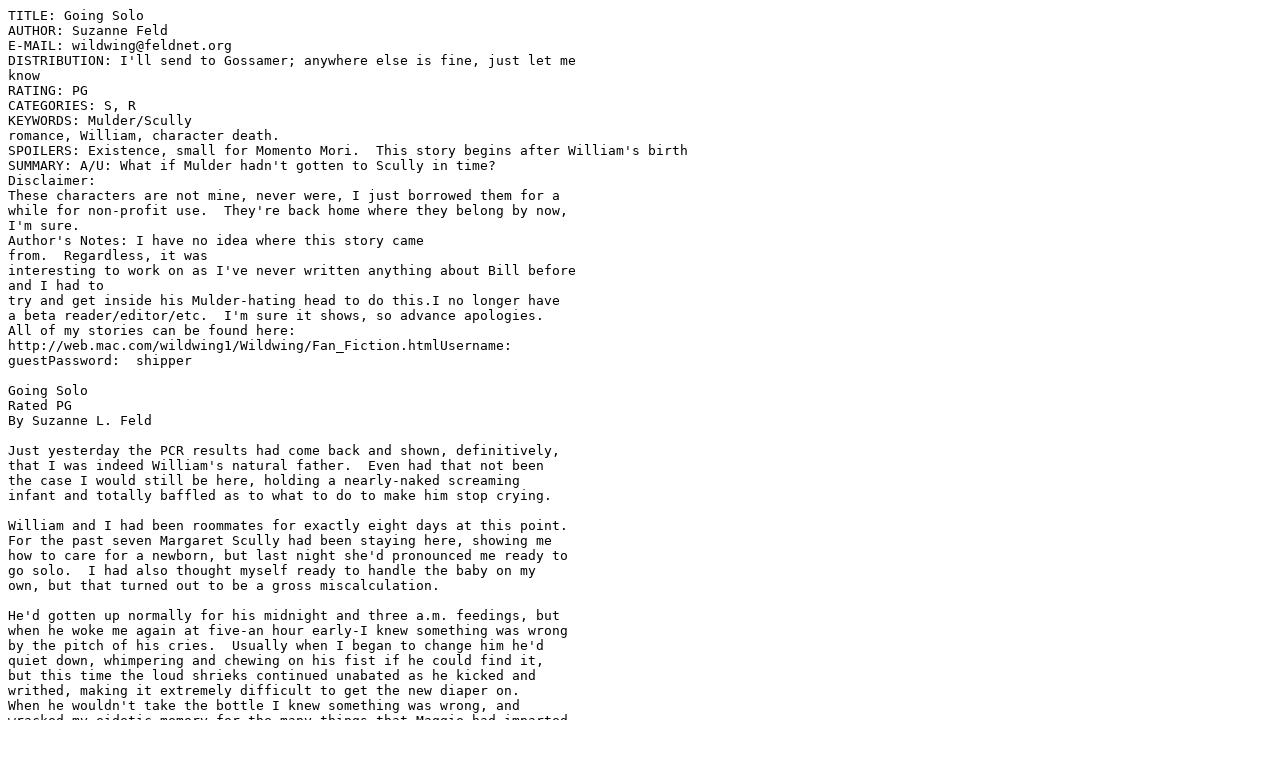

--- FILE ---
content_type: text/plain
request_url: https://billscully.xphilefic.com/GoingSolo.txt
body_size: 8248
content:
TITLE: Going Solo
AUTHOR: Suzanne Feld
E-MAIL: wildwing@feldnet.org
DISTRIBUTION: I'll send to Gossamer; anywhere else is fine, just let me
know 
RATING: PG
CATEGORIES: S, R
KEYWORDS: Mulder/Scully
romance, William, character death.
SPOILERS: Existence, small for Momento Mori.  This story begins after William's birth
SUMMARY: A/U: What if Mulder hadn't gotten to Scully in time?
Disclaimer:
These characters are not mine, never were, I just borrowed them for a
while for non-profit use.  They're back home where they belong by now,
I'm sure.
Author's Notes: I have no idea where this story came
from.  Regardless, it was 
interesting to work on as I've never written anything about Bill before
and I had to 
try and get inside his Mulder-hating head to do this.I no longer have
a beta reader/editor/etc.  I'm sure it shows, so advance apologies.
All of my stories can be found here:
http://web.mac.com/wildwing1/Wildwing/Fan_Fiction.htmlUsername: 
guestPassword:  shipper 

Going Solo
Rated PG
By Suzanne L. Feld

Just yesterday the PCR results had come back and shown, definitively, 
that I was indeed William's natural father.  Even had that not been 
the case I would still be here, holding a nearly-naked screaming 
infant and totally baffled as to what to do to make him stop crying.

William and I had been roommates for exactly eight days at this point. 
For the past seven Margaret Scully had been staying here, showing me 
how to care for a newborn, but last night she'd pronounced me ready to 
go solo.  I had also thought myself ready to handle the baby on my 
own, but that turned out to be a gross miscalculation.
 
He'd gotten up normally for his midnight and three a.m. feedings, but 
when he woke me again at five-an hour early-I knew something was wrong 
by the pitch of his cries.  Usually when I began to change him he'd 
quiet down, whimpering and chewing on his fist if he could find it, 
but this time the loud shrieks continued unabated as he kicked and 
writhed, making it extremely difficult to get the new diaper on.  
When he wouldn't take the bottle I knew something was wrong, and 
wracked my eidetic memory for the many things that Maggie had imparted 
to me over the last week.

Nothing seemed to match the symptoms and I picked William up without 
re- dressing him, cuddling his warm, firm little body against my bare 
chest and jouncing him lightly.  I tossed a burp cloth-really a cloth 
diaper-over my shoulder out of sheer habit.  It seemed sometimes when 
I was cleaning up that Will threw up as much, or more, than he 
actually ate.

I wanted to call Maggie, but it was barely five in the morning and I 
knew she needed her sleep after being up with William and I most of 
the last few days.

As I walked around trying to calm the screaming baby, Maggie's parting 
words stuck with me.  "Fox, if you come to feel you can't do this, let 
me know.  There's no shame in that.  I know that either Charlie or 
Bill would take him into their families in a heartbeat.  Heck, I'd 
love to have him if that's what you want.  So you're not stuck, you 
need to know that."

I couldn't imagine doing anything other than what I was.  I knew that 
Scully had wanted it this way, and William was really all that I had 
left of her. Of course I was living in her apartment and surrounded by 
her things, but William was a tangible, breathing part of his late 
mother.

I turned him to lie against my shoulder and when I put my hand between 
his little shoulder blades he erupted a huge belch into my ear, and 
then wet warmth began to soak through the cloth over my shoulder from 
his usual post-belch spit up.  Maggie and I had discovered that Will 
rarely burped without spitting up, and I was already used to it.  The 
wailing tapered off to whimpering, his head sank down to rest on my 
shoulder, and then I heard his breathing change to its usual deep, 
slow sleep pattern within just a couple of minutes as I continued to 
pace around the apartment.

Thank God.  Or whatever, if anything, was up there.

I laid Will in his bassinet, tossed the burp cloth in the general 
direction of the hamper and flopped back on the bed, rubbing the side 
of my head where an ache bloomed.  Despite Scully's mom taking a week 
to show me how to care for a newborn, I was beginning to wonder if I 
was up to this.  I'd been a lot more determined before having to deal 
with him on my own, and yet I couldn't bear the thought of giving him 
up to anyone, not even blood family who would let me see him whenever 
I wanted.

As I dozed, I couldn't help but remember how I had gotten to Scully 
too late, holding her in my arms as the life ran out of her in a 
thick, steady red stream.  I'd begged her not to go, crying into her 
dank, matted hair as William, barely ten minutes old at that point, 
shrieked from Reyes' arms.  We'd been looking into each other's eyes 
when she died, and my last words to her had been a promise to take 
care of William.  I would never break that no matter what happened.

But it didn't make it any easier when I felt so helpless and 
inadequate.


***

When I woke up to Will's sniffling and slowly escalating whining, the 
sun was shining in brightly and a squint at the clock showed it was 
nearly eight.  Though he'd never slept in so late nor for so long at 
one stretch before, it was a welcome change of pace.  As I stood and 
dry-scrubbed my face I could tell that I felt better just for having 
gotten an extra hour or two of sleep.

After his breakfast of four ounces of formula (which he all but gulped 
down; feeding was not a problem with this boy) and bath, Will stayed 
awake for a while rather than going right back to sleep.  I 
desperately wanted a shower but took a few minutes to just hold and 
cuddle him, murmuring to him softly and doing my best to keep eye 
contact.  All of the books that Maggie had had me read emphasized the 
importance of bonding, that it could literally make or break a child 
in the first few months.  I took every chance I could get to bond with 
William, as I was determined that he would be a well-adjusted child 
even if raised by a single father.

Because I never wanted another woman after Scully.

Finally he dozed off and I put him in the bassinet beside the bed, 
pausing a moment to run my hand softly over his dark auburn hair.  
Yet again I thought, why did Scully have to die before she did more 
than glimpse William?  All her sacrifices, her excitement over this 
miracle pregnancy, for nothing in the end.  At least for her.  Now I 
understood the hope of their being a Heaven, but as much as it would 
have comforted me I still couldn't believe that Scully was looking 
down on us from above.  No, she was just gone, leaving a huge gaping 
hole in my heart and our lives never to be filled again.

Finally I turned away and headed for the bathroom, which was just 
outside the bedroom doorway.  If I left the door open I would be able 
to hear William if he woke up, but still I was going to take a fast 
shower.  I was getting good at it.

However, of course, the moment my hand touched the hot water tap there 
was a knock from the front door.  I groaned, but turned and went 
through the apartment; it could be Maggie or the guys or even Skinner 
stopping by to see how we were doing.

But it was neither of them.  It was my nemeses and 
second-least-favorite person in the world: Captain William M. Scully, 
Jr.

"Bill.  To what do I owe this dubious pleasure?"  I said tiredly, 
glancing out into the hall and hoping that Maggie or Tara was with 
him.  No such luck.  Bill was in mufti, a pair of tan Dockers and 
striped grey polo shirt.  He looked like an oversized schoolteacher if 
you didn't count the strict military bearing and haircut.

"Are you going to invite me in?" he said, meeting my eyes squarely and 
without malice.  "If it's not too much trouble I'd like to see my 
nephew one more time before we fly back to San Diego."

"Of course.  Sorry.  I'm a little sleep deprived even with your mom's 
help," I admitted, stepping back and then closing the door behind him 
once he was inside.  "Will's sleeping but you're welcome to look in on 
him."

"Jesus, it's like Dana will come walking in here and laugh at us for 
being so gullible to believe that she's gone," Bill said in a low 
voice, glancing around as he paused by the couch.  Very little had 
been changed since I'd moved in here, including the Scully family 
pictures scatted here and there.  It was messier than Scully had left 
it, although I was glad that I'd at least done the dishes and picked 
up after myself before hitting the sack last night.

"I know," I sighed.  "If I hadn't been there when she went, I wouldn't 
believe it myself."  I was braced for another tirade, this time most 
likely about how I'd cost him both sisters.  To head it off I walked 
around him and gestured to the bedroom doorway.  "Will's in the 
bassinet on the other side of the bed.  I was just about to take a 
shower," I added hastily, seeing what a mess the bedroom was in from 
my early morning unexpected wakening.  The bed wasn't made, both the 
baby's dirty clothes and mine strewn around the general direction of 
the hamper, and the damp towel from his bath was still lying across 
the changing table. Scully would have kicked my ass ten ways to Sunday 
if she could see this, I couldn't help but thinking.

"Why don't you go ahead?  I'll sit with him while you're in there," 
Bill said in a soft voice I'd never heard from him before as he gazed 
down at his sleeping nephew.  I'd dressed Will in a fuzzy blue sleeper 
after his bath and covered him with a hand- knitted blanket, and he 
was sleeping on his back with both fists curled up by his face.  
Still gazing down at him, Bill flipped the quilt over the mussed 
sheets and sat down on the edge of the bed, resting one hand on the 
edge of the pale blue and white bassinet.

"Thanks, appreciate it," I said, then headed for the bathroom.  I 
couldn't imagine Bill stealing him from me, though it wasn't beyond 
the realm of possibility.  But if I couldn't trust Scully's brother 
with our son, then who could I trust?  I was going to have to let go 
of my deep-seated paranoia with her family, I knew, and this was as 
good of a time to start as any.

I indulged in a fairly long hot shower, letting the water from her 
shower massager beat down on my shoulders for a few minutes once I was 
clean.  I was buffeted by memories; Scully and I had christened this 
shower stall more than once, the large claw-footed bathtub even more 
often.  We'd only been together as a couple for a few months before 
I'd been taken, but I clearly remembered every romantic encounter 
whether we'd had sex or not.  One of my favorites was the Friday night 
we'd driven out to a remote beach in northern Maryland.  We'd built a 
small bonfire in the sand, cuddled together under my Knicks stadium 
blanket, and talked until we ran out of firewood around three a.m.  
There had been nothing more sexual than kissing and holding each 
other; had we known it was less than a week before I'd disappeared I'm 
sure more would have happened, but at the time we were content with 
just being together.  It was one of my best memories; about the 
closest we came to being a normal couple in the short time we'd had.

I had brought clothes in with me and once I was dried off and dressed, 
I opened the bathroom door to find Bill just walking past with Will on 
his shoulder, wide awake and nuzzling his uncle's neck.  My first 
flash of thought was that he was taking him away, but then Bill nodded 
at me and said, "Someone woke up hungry.  I already changed him, and I 
assume his bottles are in the fridge?"

"Yeah, there should be two in there," I said, following him into the 
kitchen while trying to finger-comb my damp hair into some semblance 
of order.  "I try to keep at least four ready when I can, your mom 
said that helps keep things organized."

"Yep, that's my mom.  I'll make a fresh one so you can keep those 
two," Bill said, tuning and handing Will to me before going to the 
counter where a can of powdered Enfamil and measuring cups were.  I 
sat down in a kitchen chair with the fussing baby and watched as he 
prepared the bottle with easy familiarity; had I not already known 
that Bill was a father of two this would have keyed me in.

"You do that pretty well for a man who's at sea more often than he's 
home," I said thoughtlessly, and then cringed when I realized that it 
could be misconstrued as a criticism.

Luckily he didn't take it that way.  "Well, yeah, but when I am home I 
spend all my time with Tara and the kids," he said, punching a minute 
into the microwave.  "And now that I'm a captain I actually have more 
time at home than I did before."  He turned to face me, bracing his 
hands back on the counter.  "Mulder, are you really going to raise 
William alone?  How are you going to work?"

His tone and attitude weren't hostile, only curious, so I decided to 
tell him the truth.  "I don't have to work.  I have a pretty nice nest 
egg since my parents died which we can probably live on until Will's 
in kindergarten."  This was a partial truth since the inheritances 
from both of my parents as well as the sales of their several houses 
had netted me enough to live on for a lot longer than that if I was 
frugal.  "On top of that, I can do a lot of things from 
home-profiling, writing, consulting, that sort of thing."

The microwave dinged and he turned to get the bottle out.  "You know, 
Mulder, when my mom told us that you were going to raise Will alone I 
thought that was one of the most idiotic things I'd ever heard.  But 
now... I'm a big enough man to admit when I might be wrong."  He 
dripped a bit of the formula on the inside of his arm, and then used 
the dishtowel hanging over the sink to wipe it up.

I stared up at him, surprised, as he set the bottle on the counter and 
reached for the baby.  All I could do was blink as he took William 
from my arms and, picking up the Playtex nurser with one hand, carried 
both into the living room.

I got up to find him comfortably ensconced on the couch, the arm he 
was holding Will with braced with a pillow.  My son, as always, was 
sucking away with little grunts, waving his fists until Bill put a 
finger out and captured one. Will's grip was strong and steady, his 
other hand coming to rest by his face.  "Well, I guess I'm glad to 
hear that, though it wouldn't change my mind even if you did think 
this was a mistake."

"What if my mom thought that?"  Bill challenged, though his tone was 
mild and eyes on the baby.

"Then I would have thought twice," I said.  "But more than likely I'd 
hire a housekeeper or nanny, not give him up to someone else to 
raise."

"When we heard that Dana... was gone... Tara began making room for 
Will," Bill said, still not looking up at me.  "Even when we heard 
that you were going to keep him she didn't stop.  If you change your 
mind, we'd love to have him. But I don't think that's going to happen, 
is it?"

"Nope," I said firmly, sitting down in an armchair across the coffee 
table from them.  "Unless something happens to me, Will's staying 
here."

"Are you going to keep this apartment?" Bill looked around, his eyes 
sad.

"I haven't decided yet, in fact I've been putting it off," I admitted. 
"Although I think you're right, it's like Scu-Dana will come walking 
out of the bedroom any minute.  I think that's why I'm staying here, 
and that's probably not a good thing.  Yeah, we should move, but I 
don't know when or where."

"Don't worry about it right now, but stay close to my mom if you can; 
Will's all she's got in this area anymore and she doesn't want to 
leave that house," he said.

"Will and I," I corrected.  "I'll be here for her as much as I can."

"That's a help," Bill said, again without malice.  I had not seen him 
in almost a year, in fact the last time being this past Christmas at 
his mother's house when I'd been so annoyed with his verbal jabs that 
I'd slipped out immediately after dinner.  Scully had caught me at 
home and berated the hell out of me, then ended up spending the night 
after I apologized.  Mentally shaking myself out of the reverie, I 
remembered how cold he'd been the last time I'd seen him and compared 
it to this.

"Why are you being so nice to me, Bill?"  I asked with sudden open 
suspicion as I began to realize that this could be a setup of some 
kind.  "Can I take this at face value, or is the axe about to drop?"

Now he glared at me, shaking his head.  "I should have known.  Dana 
told me you were one suspicious son of a bitch. "

"Guess that fits in with your assessment of me being a sorry son of a 
bitch," I sniped back.  Then I heard Scully's voice in my head, almost 
as if she was there:  "Stop picking at each other like children; 
you're supposed to be the adults here!"

I leaned forward, resting my elbows on my knees and scrubbing at my 
rough face; I had forgotten to shave.  "I'm sorry, Bill, I don't know 
why I suddenly got defensive.  Your sister's voice just popped into my 
head and reminded me that I'm supposed to be an adult."

Bill snorted amusement as he took the bottle from Will's lax lips, 
setting it on the coffee table, then lifted the sleeping baby to his 
shoulder.  I opened my mouth to warn him to use a burp cloth but it 
was too late; Will blurted spit-up down his uncle's shoulder and 
across the back of the couch.

"Hang on, I'm well equipped for this," I said, getting up and hurrying 
into the bedroom.  I returned with a roll of paper towel, a pack of 
baby wipes, a clean onesie for Will, and a bottle of Miracle Clean 
spray for the couch.

"If baby spit is the worst thing I get on me today I'll count myself 
lucky," Bill said as we cleaned up, William dozing on the other end of 
the couch with two throw pillows tucking him in.  Luckily there wasn't 
much on the back of Bill's shirt, which he was able to take into the 
bathroom and clean off, though I did have a job getting the majority 
off the back of the couch.

When we were back in the living room, Bill sitting on the couch by 
Will's feet and me in the same chair I'd been in earlier, he turned to 
me.  "I also came by to let you know that Tara and I will be here if 
you need us, but I can see that you won't need the kind of help that I 
thought you might."

I shrugged, uneasy even with his backhanded praise.  "Yeah, well, I 
made a promise to Dana that I intend to keep.  No matter what."

"You know, I have blamed you for a lot of our family's losses and 
while it's true, I can't change history so I just have to deal with 
it.  Had you not decided to keep Will I would have thought a lot less 
of you, and while I still don't like you, I do rather admire you for 
this."  Bill got to his feet and I rose as well.  "I have to go, we're 
flying back to San Diego in the morning and if I'm not there to help 
pack, Tara'll have my balls."

He leaned over and picked William up carefully, not waking the 
sleeping infant.  "See you in a few months, little buddy," he 
whispered, kissing one plump cheek gently.  He handed the baby to me, 
glanced briefly into my eyes then away.  "Call us if there's anything 
we can do," he said in a gruff voice, then headed for the door.

"Bill," I called.  He stopped, but didn't turn.  "Thank you."

He waved a hand over his shoulder, opened the door, and then was gone. 
I stared at the closed door for a while, not sure if I should be 
bemused or annoyed, then shook my head and carried my son back to his 
bed.

finis
